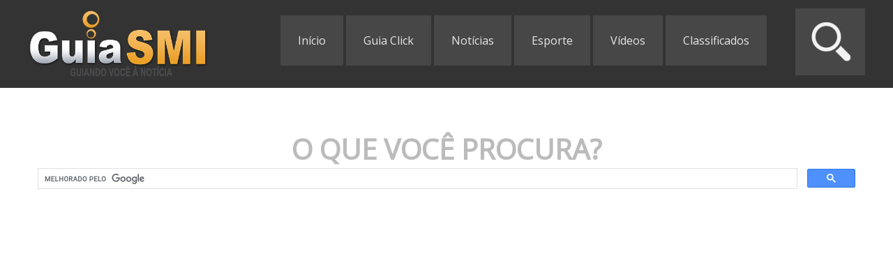

--- FILE ---
content_type: text/html; charset=UTF-8
request_url: http://guiasmi.com.br/busca.php
body_size: 6325
content:
<!DOCTYPE html PUBLIC "-//W3C//DTD XHTML 1.0 Transitional//EN" "http://www.w3.org/TR/xhtml1/DTD/xhtml1-transitional.dtd">
<html xmlns="http://www.w3.org/1999/xhtml">
<head>


    <!-- Global site tag (gtag.js) - Google Analytics -->
<script async src="https://www.googletagmanager.com/gtag/js?id=G-WX39LNZ66S"></script>
<script>
  window.dataLayer = window.dataLayer || [];
  function gtag(){dataLayer.push(arguments);}
  gtag('js', new Date());

  gtag('config', 'G-WX39LNZ66S');
</script>




<meta http-equiv="Content-Type" content="text/html; charset=utf-8" />
<title>Guia SMI - Guiando você a Notícia</title>
<meta name="viewport" content="width=device-width, initial-scale=1.0">
<link rel="canonical" href="http://www.guiasmi.com.br" />

<!-- INCLUINDO CSS -->
<link rel="stylesheet" href="/style/geral.css?v=VERSAO_CSS">
<link rel="stylesheet" href="/lib/francybox/source/jquery.fancybox.css?v=2.1.5">
<link rel="stylesheet" href="/lib/magnific/magnific-popup.css">
<link rel="stylesheet" href="/lib/jquery.bxslider/jquery.bxslider.css?v=12">
<link rel="stylesheet" href="style/busca.css">


<!-- INCLUINDO FONTES DE TODO O SITE -->
<link href='https://fonts.googleapis.com/css?family=Open+Sans' rel='stylesheet' type='text/css'>


<!-- INCLUINDO META TAGS BASICAS E DO FB -->
<meta content="Guia SMI - Guiando você a Notícia" name="title" />
<meta content="Notícias, Eventos, Empregos, Cursos e muito mais de São Miguel do Iguaçu" name="description" />
<meta content="notícias, notícia, Últimas notícias, São Miguel do Iguaçu, Paraná" name="keywords" />

<meta property="og:title" content="Notícias de São Miguel do Iguaçu e região" />
<meta property="og:description" content="Guia SMI - Guiando você a Notícia" />
<meta property="og:site_name" content="Guia SMI" />
<meta property="og:locale" content="pt_BR" />
<meta property="og:url" content="http://www.guiasmi.com.br" />
<meta property="og:image" content="http://www.guiasmi.com.br/imagens/fb/guiasmi.png" />



<!--[if lt IE 9]>
    <script src="http://css3-mediaqueries-js.googlecode.com/svn/trunk/css3-mediaqueries.js"></script>
<![endif]-->



</head>
<body>


<div id="menu-mobile-fixed">

	<div id="mobile-button">

		<div id="mobile-button-open">	
			<div class="risco-menu-mobile">&nbsp;</div>
			<div class="risco-menu-mobile">&nbsp;</div>
			<div class="risco-menu-mobile">&nbsp;</div>	
		</div>
		<div id="mobile-button-close">X</div>	
	</div>

	<div id="logo-mobile">
		<a href="/">
			<img src="/imagens/logo-mobile.png" border="0" width="80%">
		</a>

		<a href="busca.php">
		<img src="http://guiasmi.com.br/imagens/busca.png" style="width: 14%">
	</a>

	</div>

</div>


<div id="corpo-menu-mobile" style="display: none;">







	<div class="menu-mobile-topico">
		<a href="/">Início</a>
	</div>

	<div class="menu-mobile-topico">
		<a href="/noticias">Notícias</a>
	</div>
	<div class="menu-mobile-iten">
		<a href="/noticias">Últimas Notícias</a>
	</div>
	

		<div class="menu-mobile-topico">
		<a href="/esporte.php">Esporte</a>
	</div>
	<div class="menu-mobile-topico">
		<a href="/eventos">Guia Click</a>
	</div>


		<div class="menu-mobile-topico">
		<a href="/classificados">Classificados</a>
	</div>


	<div class="menu-mobile-topico">
		<a href="/videos">Vídeos</a>
	</div>

	</div><!-- fim menu mobile -->





<div id="topo">

	<div class="centraliza">
		<div id="logo"><a href="/"><img src="/imagens/logo.png" title="Guia SMI" width="100%"></a></div>

		<div id="menu-web">
			<ul>
				<li><a href="/">Início</a></li>
				<li><a href="/eventos">Guia Click</a></li>
				<li><a href="/noticias">Notícias</a></li>
				<li><a href="/esporte.php">Esporte</a></li>
				<li><a href="/videos">Vídeos</a></li>
				<li><a href="/classificados">Classificados</a></li> 
			</ul>

			<div id="busca"><a href="busca.php"><img width="100%" src="/imagens/busca.png" title="Buscar"></a></div>

		</div><!-- fim menu web -->

	</div>
</div><!-- fim topo -->

<div class="centraliza" id="grl">



	<div id="titulo-busca">O QUE VOCÊ PROCURA?</div>

	<div style="min-height: 700px"  >

<script>
  (function() {
    var cx = '012707259103991705417:iumnspaliki';
    var gcse = document.createElement('script');
    gcse.type = 'text/javascript';
    gcse.async = true;
    gcse.src = 'https://cse.google.com/cse.js?cx=' + cx;
    var s = document.getElementsByTagName('script')[0];
    s.parentNode.insertBefore(gcse, s);
  })();
</script>
<gcse:search></gcse:search>


</div>

</div><!-- fim centraliza -->






<div id="rodape">
	<div class="centraliza">
		<div id="logo-rodape"><img src="/imagens/logo.png" width="100%"></div>

		<div id="menu-web">

				<div style="float: left; background-color: #474747; padding: 4px; width: 563px; color: #FFF; text-align: center;      font-family: 'Open Sans', sans-serif;">falecom@guiasmi.com.br</div>
			<ul style="margin-top: 56px; ">
				<li><a href="/">Início</a></li>
				<li><a href="/eventos">Eventos</a></li>
				<li><a href="/noticias">Notícias</a></li>
				<li><a href="/videos">Vídeos</a></li>
				<li><a href="/classificados">Classificados</a></li>
			</ul>

			<div class="bts-rodape" style="clear: both; margin-left: 130px;"><a href="/o-guia">O Guia</a></div>
			<div class="bts-rodape"><a href="/contato">Anuncie conosco / Contato</a></div>
		</div><!-- fim menu -->

	</div>
</div>

<!-- Google Analytics -->









<script type="text/javascript">
    (function(p,u,s,h){
        p._pcq=p._pcq||[];
        p._pcq.push(['_currentTime',Date.now()]);
        s=u.createElement('script');
        s.type='text/javascript';
        s.async=true;
        s.src='https://cdn.pushcrew.com/js/122f4c0952f8233efde193089b5707b4.js';
        h=u.getElementsByTagName('script')[0];
        h.parentNode.insertBefore(s,h);
    })(window,document);
</script>


<!-- INCLUINDO PLUGINS -->
<script type="text/javascript" src="/js/jquery.js"></script>


<!-- ######## - FRANCYBOX - #### -->
<script type="text/javascript" src="/lib/francybox/source/jquery.fancybox.js?v=2.1.5"></script>
<script type="text/javascript" src="/lib/magnific/magnific.js"></script>  
<!-- ######## - BXSLIDER - #### -->
  <script src="/lib/jquery.bxslider/jquery.bxslider.js?v=10"></script>


<script type="text/javascript" src="/js/funcoes.js?v=VERSAO_CSS01"></script>



<!-- Popup -->


--- FILE ---
content_type: text/css
request_url: http://guiasmi.com.br/style/geral.css?v=VERSAO_CSS
body_size: 7921
content:
html, body{
	margin: 0;
	padding: 0;
}
.centraliza{ width: 1200px; margin: 0 auto;clear:both; }
.clear{
	clear:both;
}

#topo{
	width:100%;
	background-color: #333333;
	padding: 15px 0;
	float: left;
}
#grl{
	margin-top: 0;
}
#logo{
	float: left;
	width: 260px;
}
#menu-web{
	float: left;
	width: 840px;	
	margin-left: 100px;
}
#menu-web ul{
	list-style:none;
	margin:0;
	padding:0;
	margin-top: 30px;
}
#menu-web ul li{
	float:left;
	margin:2px;
}
#menu-web ul li a{
	background-color:#474747;
	padding:25px;
	font-family: 'Open Sans', sans-serif;
    font-size: 16px;
    color: #e6e6e6;
    text-decoration: none;
}
#menu-web ul li a:hover{
	background-color:#5b5b5b;
}
#busca{
	float: right;
	width: 100px;
	margin-top: -33px;
}
.bts-rodape{
	float: left;
	margin-top: 45px;
	margin-right: 5px;
}
.bts-rodape a{
		background-color:#474747;
	padding:15px;
	font-family: 'Open Sans', sans-serif;
    font-size: 14px;
    color: #e6e6e6;
    text-decoration: none;
}
.bts-rodape a:hover{
background-color:#5b5b5b;
	}
#publicidade-horizontal{
	width: 100%;
	margin:20px 0;
	float: left;
	text-align: center;
}
#left{
	width: 870px;
	margin-right: 20px;
	float: left;
}
#right{
	width: 310px;
	float: left;
}

.titulos-blocos{
	width: 99%;
	padding: 5px 0 5px 1%;
	font-family: 'Open Sans', sans-serif;
	font-size: 14px;
	background-color: #474747;
	border-bottom: 4px solid #f1c40f;
	color: #FFF;
	margin-bottom: 10px;
	float: left;
}


.loop-mais{
	float: left;
	width: calc(50% - 30px);
	padding: 5px;
	background-color: #f2f2f2;
	border-bottom: 1px solid #f1c40f;

	margin:2px 10px;
}
.loop-mais-foto{
	width: 18%;
	height: 60px;
	float: left;
	margin-right: 2%;
	overflow: hidden;
}
.loop-mais-cidade{
	float: left;
	width: 80%;
	color: #f39c12;
	font-family: 'Open Sans', sans-serif;
	font-size: 12px;
}
.loop-mais-titulo{
	float: left;
	width: 80%;
}
.loop-mais-titulo a{
color: #3e5f6a;
	font-family: 'Open Sans', sans-serif;
	font-size: 13px;
	text-decoration: none;
}

.publicidade-lateral{
	float: left;
	width: 310px;
	height: 130px;
		margin-bottom:20px
}

#rodape{
	width: 100%;
	padding: 15px 0;
	background-color: #333333;
	float: left;
	margin-top: 20px
}
#logo-rodape{
	float: left;
	width: 200px;
}
.previsao-tempo{
	float: left;
	width: 140px;
	margin-right: 10px;
	margin-bottom: 10px;
	border-bottom: 1px solid #dfdfdf;
}
.previsao-tempo-img{
	width: 50px;
	height: 50px;
	margin-right: 5px;
	float: left;
}
.previsao-tempo-dia{
	float: left;
	width: 80px;
	font-family: 'Open Sans', sans-serif;
	font-weight: bold;
	font-size: 13px;
}
.previsao-tempo-min{
	float: left;
	width: 30px;
	margin-right: 20px;
	margin-top: 15px;
	color: #106fbf;
	font-family: 'Open Sans', sans-serif;
	font-size: 12px;
}
.previsao-tempo-max{
	width: 30px;
	float: left;
	margin-top: 15px;
	color: #bf1010;
	font-family: 'Open Sans', sans-serif;
	font-size: 12px;
}


.apoio{
	float: left;
	width: 175px;
	height: 100px;
	margin:5px 10px;
	border: 1px solid #bdbdbd;
}



#paginacao {
    width: 100%;
    float: left;
    clear: both;
    margin-top: 10px;
}			

.paginacao-ativa {
    font-weight: bold;
    font-style: normal;
    color: white;
    font: 14px Arial, Helvetica, sans-serif;
    margin: 10px;
    float: left;

}

.paginacao {
    text-align: center;
    font-style: normal;
    float: left;
    background-color: #474747;
    margin: 10px;
}
#paginacao a {
    color: #FFF;
    display: block;
    text-decoration: none;
    font: 14px Arial, Helvetica, sans-serif;
    padding: 10px 20px;

}


.videoLateral {
	font-family: 'Open Sans', sans-serif;
	font-size: 12px;
	color: #000;
	font-weight: bold;
	padding: 10px;
    margin-bottom: 10px;
}



/* --------------- MENU MOBILE ------------ */
#menu-mobile{
	float: left;
	width: 100%;
	display: none;
}


#mobile-button-open{
	float: left;
	width: 100%;
}
.risco-menu-mobile{
float: left;
    width: 90%;
    margin-left: 10%;
    border-bottom: 3px solid #f3f3f3;
    margin-bottom: 2px;
    height: 5px;
}
#mobile-button-close{
	    font-family: 'Roboto', sans-serif;
	color:#FFF;
	font-size: 32px;
	text-align: center;
	display: none;
}
#menu-mobile-fixed{
	float: left;
	width: 100%;
	height: 50px;
	position: fixed;
	top: 0;
	background-color: #333333;
	border-bottom: 1px solid #222222;
	z-index: 99999;
	display: none;
}
#mobile-button{
	float: left;
	width: 15%;
	margin-right: 5%;
	margin-top: 7px;
}

#logo-mobile{
	float: left;
	width: 75%;
	margin-top: 10px;
}
#logo-mobile img{
	max-width: 339px !important;
}
#corpo-menu-mobile{
	float: left;
	width: 100%;
	background-color: #efefef;
	position: fixed;
	overflow: scroll;
	height: 100%;
	z-index: 3;
	top: 50px;
}
.menu-mobile-topico{
    float: left;
    width: 98%;
    padding-left: 2%;
    margin-top: 20px;
    font-family: 'Open Sans', sans-serif;
    margin-bottom: 5px;
    font-size: 17px;
    background: #e1e1e1;
    height: 30px;
    line-height: 30px;
}
.menu-mobile-topico a {
	text-decoration: none;
	font-size:18px;
	color:#3A3A3A;
}
.menu-mobile-iten{
	float: left;
	width: 100%;
	height: 43px;
	line-height: 43px;
	border-bottom: 1px solid #e1e1e1;

}
.menu-mobile-iten a{
	font-family: 'Open Sans', sans-serif;
	font-size: 16px;
	padding-left: 3%;
	width: 97%;
	text-decoration: none;
	color: #2d2d2d;
	display: block;
}


/* --------------- FIM MENU MOBILE ------------ */

#paginacao_noticias {
    width: 100%;
    float: left;
    clear: both;
    margin-top: 10px;
}			

.paginacao-noticia-ativa {
    font-weight: bold;
    font-style: normal;
    color: white;
    font: 14px Arial, Helvetica, sans-serif;
    margin: 10px;
    float: left;
}
#publicidade-horizontal img{
	width: 100%;
}



/* ###### QUEBRA 01 - CELULAR #### */
@media (max-width: 480px) {

body { overflow-x: hidden; }
#topo{ display: none; }
#menu-mobile-fixed{ display: block; height: auto;}
.centraliza{ width: 96%; margin: 0 2%; }
#logo{ width: 60%; margin-left: 20%}
#menu-web{ display: none;}
.bts-rodape{ width: 100%; margin-right: 0}
#left{ width: 100%}
#right{ width: 100%}
.loop-mais{ width: 100%; padding: 5px 0; margin: 2px 0}
.publicidade-lateral{ width: 100%}
#logo-rodape{ width: 100%}
.previsao-tempo{ width: 100%}
.apoio{ width: 46%; margin: 7px 1%; border: none;}
.apoio img{ width: 100%; }
#grl{
	margin-top: 50px;
}
}
/* ###### FIM DA QUEBRA 01 - CELULAR #### */



/* ###### QUEBRA 02 - TABLET #### */
@media (min-width: 481px) and (max-width: 767px) {

body { overflow-x: hidden; }

#topo{ display: none; }
#menu-mobile-fixed{ display: block;}
.centraliza{ width: 96%; margin: 0 2%; }
#logo{ width: 60%; margin-left: 20%}
#menu-web{ display: none;}
.bts-rodape{ width: 100%; margin-right: 0}
#left{ width: 100%}
#right{ width: 100%}
.loop-mais{ width: 100%; padding: 5px 0; margin: 2px 0}
.publicidade-lateral{ width: 100%}
#logo-rodape{ width: 100%}
.previsao-tempo{ width: 100%}
.apoio{ width: 46%; margin: 1%; border: none;}
#menu-mobile-fixed{ height: auto; }


}
/* ###### FIM DA QUEBRA 02 - TABLET #### */





/* ###### QUEBRA 03 - MINITOR PEQUENO #### */
@media (min-width: 768px) and (max-width: 979px){
	.centraliza{ width: 100% }
#logo{ width: 25%;}
#menu-web{ margin-left: 5%; width: 70%;}
#busca{ display: none;}
#left{ width: 100%; margin-right: 0}
#right{ width: 100%; float: left;}
#menu-web ul{ margin-top: 20px;}
#menu-web ul li a{ padding: 20px;}
.publicidade-lateral{ width: 40%; margin: 5%; height: auto;}

}
/* ###### FIM DA QUEBRA 03 - MONITOR PEQUENO #### */








/* ###### QUEBRA 04 - MINITOR MÉDIO #### */
@media (min-width: 980px) and (max-width: 1199px){

	.centraliza{ width: 100% }
#logo{ width: 25%;}
#menu-web{ margin-left: 5%; width: 70%;}
#left{ width: 72%; margin-right: 3%}
#right{ width: 25%; float: left;}
#menu-web ul{ margin-top: 40px;}
#menu-web ul li a{ padding: 25px;}
.publicidade-lateral{ width: 100%; margin: 5% 0; height: auto;}
#participe-whats img{ width: 100% }
}
/* ###### FIM DA QUEBRA 04 - MONITOR MÉDIO #### */


--- FILE ---
content_type: text/css
request_url: http://guiasmi.com.br/style/busca.css
body_size: 249
content:
#titulo-busca{
	font-family: 'Open Sans', sans-serif;
	font-size: 40px;
	color: #bbbbbb;
	font-weight: bold;
	width: 100%;
	float: left;
	text-align: center;
	margin-top: 60px;
}

/* ###### QUEBRA 01 - CELULAR #### */
@media (max-width: 480px) {


}

--- FILE ---
content_type: text/css
request_url: https://cdn.pushcrew.com/css/httpFront-v4.css
body_size: 3262
content:
.pushcrew-side-button,.pushcrew-side-button-mobile{background-color:#4d9de0!important;word-spacing:2px!important;box-sizing:content box!important;z-index:2147483647!important}.pushcrew-side-button{height:auto!important;position:fixed!important;padding:10px!important;color:#fff;font-size:17px!important;font-family:Arial!important;border-radius:10px!important;max-width:250px!important;line-height:1.2!important;cursor:pointer!important;display:block!important}.pushcrew-side-button svg{float:right!important;transform:rotate(90deg);top:2px!important;position:relative!important;margin-left:10px!important}.pushcrew-side-button div{overflow:hidden!important;white-space:nowrap!important;margin-right:24px!important}.pushcrew-chicklet-position-tl{top:100px;left:0;-webkit-transform:rotate(90deg);transform:rotate(90deg);transform-origin:bottom left}.pushcrew-chicklet-position-tr{top:100px;right:0;-webkit-transform:rotate(-90deg);transform:rotate(-90deg);transform-origin:bottom right}.pushcrew-chicklet-position-bl{bottom:200px;left:0;-webkit-transform:rotate(90deg);transform:rotate(90deg);transform-origin:bottom left}.pushcrew-chicklet-position-br{bottom:200px;right:0;-webkit-transform:rotate(-90deg);transform:rotate(-90deg);transform-origin:bottom right}.pushcrew-chicklet-position-cl{top:calc(50% - 100px);left:0;-webkit-transform:rotate(90deg);transform:rotate(90deg);transform-origin:bottom left}.pushcrew-chicklet-position-cr{top:calc(50% - 100px);right:0;-webkit-transform:rotate(-90deg);transform:rotate(-90deg);transform-origin:bottom right}.pushcrew-chicklet-position-hc{display:none!important}.pushcrew-chrome-style-notification{box-shadow:0 0 4px #888;font-size:11px;font-weight:400;position:fixed!important;display:block!important;z-index:2147483647}.pushcrew-chrome-style-notification-chrome{width:295px;top:11px;left:105px;background-color:#f9f9f9;color:#000;font-family:'Helvetica Neue',Helvetica,sans-serif,Arial}.pushcrew-chrome-style-notification-chrome .pushcrew-hide-arrow{width:40px;border:1px solid #f9f9f9;position:absolute;top:0;left:14px;height:15px;z-index:9999;background-color:#f9f9f9}.pushcrew-chrome-style-notification-chrome:before{content:"";position:absolute;left:21px;top:-7px;width:15px;height:15px;z-index:9999;box-shadow:0 0 4px #888;transform:rotate(45deg);background-color:#f9f9f9}.pushcrew-chrome-style-notification-safari{width:422px;top:1px;left:calc(50% - 211px);background-color:#F0EFF0;margin:0;padding:0}.pushcrew-chrome-style-notification-safari *{word-spacing:normal!important;letter-spacing:normal!important;font-family:'Open Sans',sans-serif!important}.pushcrew-chrome-notification-inner-wrapper{padding:0 10px 40px}.pushcrew-safari-notification-inner-wrapper{margin:0;padding:0 20px 10px}.pushcrew-chrome-style-notification-chrome .pushcrew-chrome-style-notification-btn{width:75px;height:26px;background:linear-gradient(to bottom,#64b4f4,#0084f6);color:#fff;border:1px solid #ccc;font-size:14px;border-radius:2px;cursor:pointer;line-height:1.1em}.pushcrew-chrome-style-notification-safari .pushcrew-chrome-style-notification-btn,.pushcrew-opt-out-buttons{cursor:pointer!important;line-height:1.1em!important;padding:5px!important;box-sizing:border-box!important;text-shadow:none!important;white-space:nowrap!important}.pushcrew-chrome-style-notification-safari .pushcrew-chrome-style-notification-btn{width:90px!important;height:26px!important;font-size:14px!important;border-radius:4px!important;color:#fff!important;background:linear-gradient(to bottom,#64b4f4,#0084f6)!important;border:1px solid #42a2f2!important;display:inline-block!important;font-weight:400!important;margin:0!important;text-transform:none!important;font-family:Arial!important;box-shadow:none!important}.pushcrew-chrome-style-notification-close{position:absolute;top:7px;right:7px;font-size:1.5em;color:#727272;font-weight:700;cursor:pointer;font-family:'Helvetica Neue',Helvetica,sans-serif,Arial;margin:0;line-height:.6;border-radius:50%;padding:0 2px 3px;z-index:10}.pushcrew-chrome-style-notification-safari .pushcrew-chrome-style-notification-btn.pushcrew-btn-close{background:#FFF!important;color:#000!important;border-color:#CCC!important;margin-right:20px!important;width:100px!important}.pushcrew-chrome-style-notification-close:hover{background-color:#727272;color:#fff}.pushcrew-notification-title-chrome{margin-bottom:15px;font-size:1.1em;font-weight:400;margin-left:7px}.pushcrew-notification-title-safari{margin-bottom:5px;text-align:left;font-size:14px;font-weight:700;line-height:1.4em;color:#000;font-family:'Open Sans',sans-serif}.pushcrew-notification-message-safari{font-size:12px!important;line-height:1.4em!important;margin:10px 0!important;padding:0!important;text-align:left!important;font-family:'Open Sans',sans-serif!important}.pushcrew-notification-message-chrome{font-size:12px;line-height:1.6em;margin-bottom:10px;margin-left:12px}.pushcrew-notification-image-wrapper-safari{float:left;position:relative;margin:15px 15px 0 0!important;padding:0!important;display:inline-block}.pushcrew-chrome-style-notification .pushcrew-button-wrapper{float:right!important;margin:0!important;padding:0!important}.pushcrew-notification-image-wrapper-safari img{height:65px!important;width:65px!important}.pushcrew-text-wrapper-safari{position:relative!important;padding:10px 0 0!important;color:#000!important;text-align:left!important;margin:0!important;line-height:1.4em!important;display:inline-block!important;width:calc(100% - 80px)!important}.pushcrew-text-wrapper-chrome{position:relative;padding-left:0;padding-top:15px}.pushcrew-notification-bar.pushcrew-bottom-notification-bar{text-align:center;position:fixed;bottom:0;top:initial;background-color:#68739c;font-family:Lato;color:#f5f5f5;z-index:2147483647;width:100%;height:40px;left:0}.pushcrew-bottom-notification-bar .pushcrew-notification-bar-btn{border-radius:5px;background-color:#f5f7f8;width:70px;height:32px;font-size:12.06px;font-family:Lato;color:#68739c;text-transform:uppercase;line-height:1.2;text-align:center;box-shadow:inset 0 -3px 0 0 rgba(0,0,0,.15)}.pushcrew-notification-bar-btn.pushcrew-btn-yes{margin-left:50px}.pushcrew-notification-bar-btn.pushcrew-btn-no{margin-left:15px}.pushcrew-notification-bar-btn.pushcrew-btn-unsubscribe{width:114px;margin-left:15px}.pushcrew-notification-text{font-size:15px;font-family:Lato;color:#fff;line-height:2.2;text-align:center;position:absolute;width:100%;margin:auto}.pushcrew-bottom-notification-bar .pushcrew-notification-text{line-height:2.6;text-align:left;padding-left:3%}.pushcrew-modal-push{height:100%;width:100%;position:absolute;transition:all .5s ease-out 0s;z-index:99999999;top:0;left:0}.pushcrew-modal-dialog{padding:0;margin:0;width:50%;top:10%;left:25%;border:1px solid #cecece;border-radius:2px;background-color:#e8ebee;box-shadow:0 2px 0 0 rgba(177,182,190,.004);position:fixed}.push-modal-down{top:25%;width:40%;left:30%}.pushcrew-modal-dialog-content{padding:25px;font-size:26px;font-family:Lato;color:#737b85;line-height:1.333;text-align:center;box-shadow:0 2px 0 0 rgba(177,182,190,.004)}.pushcrew-modal-ask-confirmation-text{margin:20px 0 40px;cursor:pointer}.pushcrew-modal-overlay-push{width:100%;height:100%;background:rgba(0,0,0,.7);position:fixed}.pushcrew-make-text-bold{font-weight:400}.pushcrew-modal-dialog-content img{width:56%}.puschrew-notification-close-button,.pushcrew-modal-close-button{top:13px;right:13px;position:absolute;font-style:normal;color:#9B9B9B;font-weight:700;font-size:1em;line-height:.7;cursor:pointer}.puschrew-notification-close-button{top:7px;right:12px;font-size:1.2em;color:#fff}@media(max-width:1024px){.pushcrew-notification-bar{height:90px;top:40px}.pushcrew-notification-bar.pushcrew-bottom-notification-bar{height:100px}.pushcrew-bottom-notification-bar .pushcrew-notification-text{text-align:center;padding-left:0}.pushcrew-notification-close-button{font-size:1.1em;padding:2px 3px 3px}.pushcrew-modal-close-button{padding:1px 3px 3px}.pushcrew-notification-text{line-height:1.4;width:90%;text-align:center}.pushcrew-notification-bar .pushcrew-btn-show-how{margin-top:10px}.push-modal-down{width:80%;left:10%;top:20%}.pushcrew-modal-dialog-content{font-size:21px;padding:24px}.pushcrew-modal-button{font-size:12.06px;width:80%;height:44px}.pushcrew-modal-dialog{width:80%;left:9%}}@media only screen and (min-width:768px) and (max-width:1024px){.pushcrew-modal-button{width:30%}.puscrew-notification-bar.pushcrew-bottom-notification-bar{height:70px}}.pushcrew-modal-box{display:none;position:fixed!important;z-index:2147483647;width:70%;top:calc(50% - 140px)!important;left:calc(50% - 140px)!important;background:#fff;border-radius:3px;box-shadow:0 3px 9px rgba(0,0,0,.5);border:1px solid rgba(0,0,0,.1);background-clip:padding-box;text-align:center;color:#7a7979;font-family:Roboto Regular;font-size:16px}.pushcrew-modal-box .pushcrew-modal-body{padding:1em 1.5em}.pushcrew-modal-overlay{opacity:0;filter:alpha(opacity=0);position:fixed;top:0;left:0;z-index:900;width:100%;height:100%;background:rgba(0,0,0,.9)!important}.pushcrew-modal-branding img{vertical-align:bottom!important;width:14px!important;height:14px!important;padding-right:2px!important;display:inline-block!important}.pushcrew-modal-branding{float:left;font-size:10px;margin-top:8px;font-family:Arial!important;line-height:1.2em!important}.pushcrew-modal-branding span a{text-decoration:none!important;color:#000!important;font-size:10px!important;line-height:1.2em!important;font-weight:400!important}a.pushcrew-close{line-height:1;font-size:1.4em;font-weight:400;position:absolute;top:4%;right:4%;text-decoration:none;color:#bbb;z-index:99999999}a.pushcrew-close:hover{color:#222;-webkit-transition:color 1s ease;-moz-transition:color 1s ease;transition:color 1s ease}.pushcrew-http-branding-modal-clicked-box{position:fixed!important;z-index:2147483646;padding:5px 16px;bottom:0!important;right:10px!important;background:#000;text-align:center;color:#fff;font-family:Helvetica;font-size:12px;font-weight:400;opacity:.65;border-radius:2px}.pushcrew-http-branding-modal-clicked-box img{vertical-align:middle;padding-left:2px;display:inline-block}.pushcrew-http-branding-modal-clicked-body span{vertical-align:middle;color:#fff}a.pushcrew-http-branding-clicked-close{visibility:hidden;line-height:1;font-size:1.2em;font-weight:400;position:absolute;top:15%;right:2%;text-decoration:none;color:#fff;z-index:2147483647;opacity:.7}.pushcrew-http-branding-modal-clicked-box:hover a.pushcrew-http-branding-clicked-close{visibility:visible}.pushcrew-http-branding-modal-mobile-click-box{position:fixed!important;z-index:2147483646;bottom:0!important;left:0!important;background:#000;text-align:center;color:#fff;padding:10px 0;font-family:Helvetica;font-size:12px;font-weight:400;opacity:.78;border-radius:2px;width:100%}.pushcrew-http-branding-modal-mobile-click-box img{vertical-align:middle;padding-left:2px;display:inline-block}.pushcrew-http-branding-modal-mobile-click-body span{vertical-align:middle;color:#fff}a.pushcrew-http-branding-mobile-click-close{line-height:1;font-size:1.2em;font-weight:400;position:absolute;top:25%;right:2%;text-decoration:none;color:#fff;z-index:2147483647;opacity:.7}@media (min-width:32em){.pushcrew-modal-box{width:30%;top:calc(50% - 150px)!important;left:calc(50% - 150px)!important}}.pushcrew-mobile-box{position:fixed;bottom:0;left:0;width:100%;box-shadow:0 -5px 5px -7px #333;background-color:#fff;z-index:2147483647;font-family:"Helvetica Neue",Helvetica,Arial,Roboto,sans-serif,sans-serif}.pushcrew-mobile-box *{box-sizing:border-box}.pushcrew-mobile-box img{width:40px!important;height:40px!important}.pushcrew-mobile-box .pushcrew-mobile-button-fill,.pushcrew-mobile-box .pushcrew-mobile-button-outline{width:120px!important;display:inline-block!important;height:34px!important;font-family:"Helvetica Neue",Helvetica,Arial,Roboto,sans-serif,sans-serif!important;font-size:14px!important;text-transform:none!important}.pushcrew-mobile-box .pushcrew-mobile-button-fill{padding:0 5px!important;border-radius:2px!important;background:#2F6CBF!important;color:#fff!important;border:2px solid #2F6CBF!important;margin:0!important;font-weight:400!important;line-height:1.2em!important}.pushcrew-mobile-box .pushcrew-buttons-panel{text-align:right;padding:0 10px!important;float:left;width:100%!important;margin-top:5px;margin-bottom:3px}.pushcrew-mobile-box .pushcrew-mobile-button-outline{padding:0 5px!important;color:#2F6CBF!important;border-radius:2px!important;background:#fff!important;border:1px solid #2F6CBF!important;margin:0 5px 0 0!important;font-weight:400!important;line-height:1.2em!important}.pushcrew-mobile-box .pushcrew-logo-text{padding:10px!important;float:left!important;width:100%!important}.pushcrew-mobile-box .pushcrew-logo-text img,.pushcrew-mobile-box .pushcrew-logo-text span{float:left!important}.pushcrew-mobile-box .pushcrew-logo-text span{width:calc(100% - 40px);word-break:break-word!important;font-weight:400!important;line-height:1.2em!important;font-size:17px!important;text-align:left!important;padding:0 0 0 10px!important;color:#616161!important;font-family:"Helvetica Neue",Helvetica,Arial,Roboto,sans-serif,sans-serif!important}.pushcrew-mobile-box .pushcrew-branding-mobile{font-size:12px!important;padding:10px 10px 5px!important;width:calc(100% - 20px)!important;float:left!important}.pushcrew-mobile-box .pushcrew-branding-mobile img{vertical-align:middle!important;width:16px!important;height:16px!important}.pushcrew-side-button-mobile{height:auto!important;position:fixed!important;padding:10px!important;color:#fff;font-size:11px!important;font-weight:600!important;font-family:Arial!important;border-radius:5px 5px 0 0!important;max-width:400px!important;line-height:1.2!important;cursor:pointer!important}.pushcrew-side-button-mobile div{overflow:hidden!important;white-space:nowrap!important}.pushcrew-mobile-chicklet-right{top:40%;right:0;-webkit-transform:rotate(-90deg);transform:rotate(-90deg);transform-origin:bottom right}.pushcrew-mobile-chicklet-left{top:40%;left:0;-webkit-transform:rotate(90deg);transform:rotate(90deg);transform-origin:bottom left}.pushcrew-mobile-chicklet-bottom{bottom:0;width:calc(100% - 20px);left:0;text-align:center}.pushcrew-mobile-chicklet-hide{display:none!important}.pushcrew-unsubscribe{color:#fff!important;padding-bottom:2px!important;display:inline-block!important;text-decoration:underline!important}.pushcrew-unsubscribe-response{color:#fff!important;padding-bottom:2px!important;display:inline-block!important}.pushcrew-unsubscribe-response a,.pushcrew-unsubscribe-response a:hover{color:#fff!important;text-decoration:underline!important}.pushcrew-http-opt-out-modal-box{font-family:Arial!important;font-size:14px!important;width:422px!important;top:1px!important;left:calc(50% - 211px)!important;background-color:#F0EFF0!important;margin:0!important;padding:0 20px 10px!important;box-shadow:0 0 4px #888!important;font-weight:400!important;position:fixed!important;z-index:2147483647!important;box-sizing:border-box!important}.pushcrew-opt-out-logo{width:65px!important;height:65px!important;max-width:100%}.pushcrew-modal-right-section{position:relative!important;padding:10px 0 0!important;color:#000!important;margin:0!important;line-height:1.4em!important;display:inline-block!important;width:calc(100% - 80px)!important}.pushcrew-opt-out-text{margin-bottom:5px!important;font-size:14px!important;font-weight:700!important;line-height:1.4em!important;color:#000!important}.pushcrew-opt-out-buttons{width:90px!important;height:26px!important;font-size:14px!important;border-radius:4px!important;color:#fff!important;background:linear-gradient(to bottom,#64b4f4,#0084f6)!important;border:1px solid #42a2f2!important;display:inline-block!important;font-weight:400!important;margin:0!important;text-transform:none!important;font-family:Arial!important;box-shadow:none!important}.pushcrew-opt-out-button-wrapper{float:right!important;margin:0!important;padding:0!important}.pushcrew-opt-out-close-button{background:#FFF!important;color:#000!important;border-color:#CCC!important;margin-right:20px!important;width:100px!important}.pushcrew-img-container{float:left!important;margin:15px 15px 0 0!important;padding:0!important;display:inline-block;word-spacing:normal!important;letter-spacing:normal!important}@media (min-width:320px) and (max-width:481px){.pushcrew-http-opt-out-modal-box{width:300px!important;left:calc(50% - 150px)!important}}.tracking_preview_http{line-height:1.4em!important;font-family:'Open Sans',sans-serif!important;word-break:break-word;font-size:12px!important;padding:0;text-align:left;margin-left:80px!important}.pushcrew-mobile-box .tracking_bar_mobile{width:100%!important;padding:0 5px 10px!important;position:relative;min-height:1px}.pushcrew-mobile-box .tracking_bar_mobile_text{width:65%;display:inline-block;padding-left:5px}.pushcrew-mobile-box .toggle_bar_block{width:25%;float:right;display:inline-block}.pushcrew-mobile-box .switch{position:relative;display:inline-block;width:46px;height:22px}.pushcrew-mobile-box .switch input{display:none}.pushcrew-mobile-box .slider{position:absolute;cursor:pointer;top:0;left:0;right:0;bottom:0;background-color:#ccc;-webkit-transition:.4s;transition:.4s}.pushcrew-mobile-box .slider:before{position:absolute;content:"";height:20px;width:20px;left:3px;bottom:1px;background-color:#fff;-webkit-transition:.4s;transition:.4s}.pushcrew-mobile-box input:checked+.slider{background-color:#2196F3}.pushcrew-mobile-box input:focus+.slider{box-shadow:0 0 1px #2196F3}.pushcrew-mobile-box input:checked+.slider:before{-webkit-transform:translateX(26px);-ms-transform:translateX(26px);transform:translateX(22px)}.pushcrew-mobile-box .slider.round{border-radius:34px}.pushcrew-mobile-box .slider.round:before{border-radius:50%}.pushcrew-preferences-btn-box{position:fixed!important;z-index:2147483646;padding:5px 18px;bottom:0;right:10px;background:#000;text-align:center;color:#fff;font-family:Helvetica;font-size:12px;font-weight:400;opacity:.65;border-radius:2px}.pushcrew-preferences-btn-box-mobile{width:100%!important;padding:10px 0!important;right:initial!important;left:0!important;height:40px!important}.pushcrew-preferences-btn-box-close-mobile{font-size:20px!important;top:10%!important;right:2%!important}.pushcrew-preferences-box-text-mobile{font-size:20px!important;margin:0!important;line-height:1.8!important}.pushcrew-preferences-branding span{vertical-align:middle;color:#fff}#pushcrew-preferences-btn-box-close{line-height:1;font-size:1.2em;font-weight:400;position:absolute;top:5%;right:3%;text-decoration:none;color:#fff;z-index:2147483647;opacity:.7;margin-top:0;margin-bottom:0}#pushcrew-preferences-box-text:hover,#pushcrew-preferences-btn-box-close:hover{cursor:pointer}#pushcrew-preferences-box-text{margin-right:5px}.pushcrew-preferences-btn-box-text{color:#fff!important;padding-bottom:2px!important;display:inline-block!important;text-decoration:underline!important}#pushcrew-iframe{position:fixed!important;top:0!important;left:0!important;height:100%!important;width:100%!important;border:none!important;z-index:2147483647!important}#pushcrew-iframe-wrapper{display:none}.tracking_preview_http_text{color:#000!important}.pushcrew-margin-top-0{margin-top:0}@media only screen and (max-device-width:980px) and (-webkit-device-pixel-ratio:3) and (display-mode:standalone) and (pointer:coarse){.pushcrew-branding-mobile,.pushcrew-buttons-panel{margin-bottom:20px!important;margin-left:-5px!important}}

--- FILE ---
content_type: application/javascript
request_url: http://guiasmi.com.br/js/funcoes.js?v=VERSAO_CSS01
body_size: 920
content:
$(document).ready(function()
{


	$("#mobile-button").click(function()
	{
		if($("#corpo-menu-mobile").css("display") == "block")
		{
			$("#corpo-menu-mobile").css("display","none");
			$("#mobile-button-close").css("display","none");
			$("#mobile-button-open").css("display","block");

	    }else{
	    	$("#corpo-menu-mobile").css("display","block");
	    	$("#mobile-button-close").css("display","block");
			$("#mobile-button-open").css("display","none");
	    }

		return false;
	});

	$('.fancybox').fancybox();

	$('.sliderPub').bxSlider({
		mode: 'fade',
		captions: false,
		controls:false,
		pager: false,
		speed:1000,
		/*adaptiveHeight: true,
		autoStart: true,*/
		auto:true,
		pause: 6000,

	});




	$('#seguraAgenda').bxSlider({
		mode: 'vertical',
		 minSlides: 5
	});



	



/*
	  $('.sliderPub').bxSlider({
	    slideWidth: 1200,
	    minSlides: 1,
	    slideMargin: 50,
		auto: true
	  });*/


})